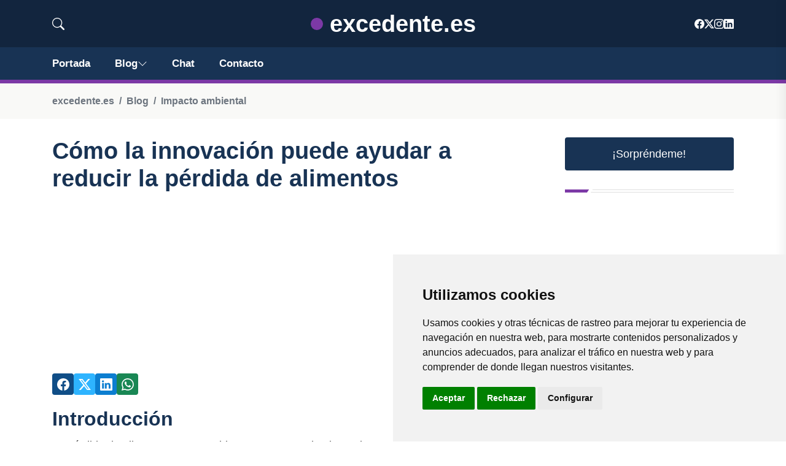

--- FILE ---
content_type: text/html; charset=utf-8
request_url: https://www.google.com/recaptcha/api2/aframe
body_size: 266
content:
<!DOCTYPE HTML><html><head><meta http-equiv="content-type" content="text/html; charset=UTF-8"></head><body><script nonce="v5WxRnYdWndEdji6AqzoNg">/** Anti-fraud and anti-abuse applications only. See google.com/recaptcha */ try{var clients={'sodar':'https://pagead2.googlesyndication.com/pagead/sodar?'};window.addEventListener("message",function(a){try{if(a.source===window.parent){var b=JSON.parse(a.data);var c=clients[b['id']];if(c){var d=document.createElement('img');d.src=c+b['params']+'&rc='+(localStorage.getItem("rc::a")?sessionStorage.getItem("rc::b"):"");window.document.body.appendChild(d);sessionStorage.setItem("rc::e",parseInt(sessionStorage.getItem("rc::e")||0)+1);localStorage.setItem("rc::h",'1768743772507');}}}catch(b){}});window.parent.postMessage("_grecaptcha_ready", "*");}catch(b){}</script></body></html>